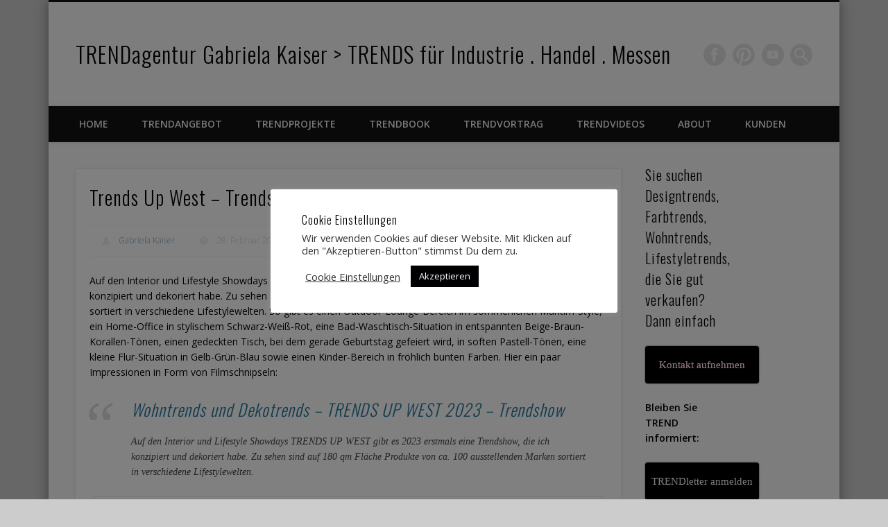

--- FILE ---
content_type: text/html; charset=UTF-8
request_url: https://trendagentur.de/trends-up-west-trendshow/
body_size: 58518
content:
<!DOCTYPE html>
<html lang="de">
<head>
<meta charset="UTF-8" />
<meta name="viewport" content="width=device-width, initial-scale=1.0" />
<link rel="profile" href="http://gmpg.org/xfn/11" />
<link rel="pingback" href="https://trendagentur.de/xmlrpc.php" />
<title>Trends Up West &#8211; Trendshow &#8211; TRENDagentur Gabriela Kaiser &gt; TRENDS für Industrie . Handel . Messen</title>
<meta name='robots' content='max-image-preview:large' />
<link rel="alternate" type="application/rss+xml" title="TRENDagentur Gabriela Kaiser &gt; TRENDS für Industrie . Handel . Messen &raquo; Feed" href="https://trendagentur.de/feed/" />
<link rel="alternate" type="application/rss+xml" title="TRENDagentur Gabriela Kaiser &gt; TRENDS für Industrie . Handel . Messen &raquo; Kommentar-Feed" href="https://trendagentur.de/comments/feed/" />
<link rel="alternate" type="application/rss+xml" title="TRENDagentur Gabriela Kaiser &gt; TRENDS für Industrie . Handel . Messen &raquo; Trends Up West &#8211; Trendshow-Kommentar-Feed" href="https://trendagentur.de/trends-up-west-trendshow/feed/" />
<script type="text/javascript">
window._wpemojiSettings = {"baseUrl":"https:\/\/s.w.org\/images\/core\/emoji\/14.0.0\/72x72\/","ext":".png","svgUrl":"https:\/\/s.w.org\/images\/core\/emoji\/14.0.0\/svg\/","svgExt":".svg","source":{"concatemoji":"https:\/\/trendagentur.de\/wp-includes\/js\/wp-emoji-release.min.js?ver=6.2.8"}};
/*! This file is auto-generated */
!function(e,a,t){var n,r,o,i=a.createElement("canvas"),p=i.getContext&&i.getContext("2d");function s(e,t){p.clearRect(0,0,i.width,i.height),p.fillText(e,0,0);e=i.toDataURL();return p.clearRect(0,0,i.width,i.height),p.fillText(t,0,0),e===i.toDataURL()}function c(e){var t=a.createElement("script");t.src=e,t.defer=t.type="text/javascript",a.getElementsByTagName("head")[0].appendChild(t)}for(o=Array("flag","emoji"),t.supports={everything:!0,everythingExceptFlag:!0},r=0;r<o.length;r++)t.supports[o[r]]=function(e){if(p&&p.fillText)switch(p.textBaseline="top",p.font="600 32px Arial",e){case"flag":return s("\ud83c\udff3\ufe0f\u200d\u26a7\ufe0f","\ud83c\udff3\ufe0f\u200b\u26a7\ufe0f")?!1:!s("\ud83c\uddfa\ud83c\uddf3","\ud83c\uddfa\u200b\ud83c\uddf3")&&!s("\ud83c\udff4\udb40\udc67\udb40\udc62\udb40\udc65\udb40\udc6e\udb40\udc67\udb40\udc7f","\ud83c\udff4\u200b\udb40\udc67\u200b\udb40\udc62\u200b\udb40\udc65\u200b\udb40\udc6e\u200b\udb40\udc67\u200b\udb40\udc7f");case"emoji":return!s("\ud83e\udef1\ud83c\udffb\u200d\ud83e\udef2\ud83c\udfff","\ud83e\udef1\ud83c\udffb\u200b\ud83e\udef2\ud83c\udfff")}return!1}(o[r]),t.supports.everything=t.supports.everything&&t.supports[o[r]],"flag"!==o[r]&&(t.supports.everythingExceptFlag=t.supports.everythingExceptFlag&&t.supports[o[r]]);t.supports.everythingExceptFlag=t.supports.everythingExceptFlag&&!t.supports.flag,t.DOMReady=!1,t.readyCallback=function(){t.DOMReady=!0},t.supports.everything||(n=function(){t.readyCallback()},a.addEventListener?(a.addEventListener("DOMContentLoaded",n,!1),e.addEventListener("load",n,!1)):(e.attachEvent("onload",n),a.attachEvent("onreadystatechange",function(){"complete"===a.readyState&&t.readyCallback()})),(e=t.source||{}).concatemoji?c(e.concatemoji):e.wpemoji&&e.twemoji&&(c(e.twemoji),c(e.wpemoji)))}(window,document,window._wpemojiSettings);
</script>
<style type="text/css">
img.wp-smiley,
img.emoji {
	display: inline !important;
	border: none !important;
	box-shadow: none !important;
	height: 1em !important;
	width: 1em !important;
	margin: 0 0.07em !important;
	vertical-align: -0.1em !important;
	background: none !important;
	padding: 0 !important;
}
</style>
	<link rel='stylesheet' id='sbi_styles-css' href='https://trendagentur.de/wp-content/plugins/instagram-feed/css/sbi-styles.min.css?ver=6.10.0' type='text/css' media='all' />
<link rel='stylesheet' id='wp-block-library-css' href='https://trendagentur.de/wp-includes/css/dist/block-library/style.min.css?ver=6.2.8' type='text/css' media='all' />
<link rel='stylesheet' id='classic-theme-styles-css' href='https://trendagentur.de/wp-includes/css/classic-themes.min.css?ver=6.2.8' type='text/css' media='all' />
<style id='global-styles-inline-css' type='text/css'>
body{--wp--preset--color--black: #000000;--wp--preset--color--cyan-bluish-gray: #abb8c3;--wp--preset--color--white: #ffffff;--wp--preset--color--pale-pink: #f78da7;--wp--preset--color--vivid-red: #cf2e2e;--wp--preset--color--luminous-vivid-orange: #ff6900;--wp--preset--color--luminous-vivid-amber: #fcb900;--wp--preset--color--light-green-cyan: #7bdcb5;--wp--preset--color--vivid-green-cyan: #00d084;--wp--preset--color--pale-cyan-blue: #8ed1fc;--wp--preset--color--vivid-cyan-blue: #0693e3;--wp--preset--color--vivid-purple: #9b51e0;--wp--preset--gradient--vivid-cyan-blue-to-vivid-purple: linear-gradient(135deg,rgba(6,147,227,1) 0%,rgb(155,81,224) 100%);--wp--preset--gradient--light-green-cyan-to-vivid-green-cyan: linear-gradient(135deg,rgb(122,220,180) 0%,rgb(0,208,130) 100%);--wp--preset--gradient--luminous-vivid-amber-to-luminous-vivid-orange: linear-gradient(135deg,rgba(252,185,0,1) 0%,rgba(255,105,0,1) 100%);--wp--preset--gradient--luminous-vivid-orange-to-vivid-red: linear-gradient(135deg,rgba(255,105,0,1) 0%,rgb(207,46,46) 100%);--wp--preset--gradient--very-light-gray-to-cyan-bluish-gray: linear-gradient(135deg,rgb(238,238,238) 0%,rgb(169,184,195) 100%);--wp--preset--gradient--cool-to-warm-spectrum: linear-gradient(135deg,rgb(74,234,220) 0%,rgb(151,120,209) 20%,rgb(207,42,186) 40%,rgb(238,44,130) 60%,rgb(251,105,98) 80%,rgb(254,248,76) 100%);--wp--preset--gradient--blush-light-purple: linear-gradient(135deg,rgb(255,206,236) 0%,rgb(152,150,240) 100%);--wp--preset--gradient--blush-bordeaux: linear-gradient(135deg,rgb(254,205,165) 0%,rgb(254,45,45) 50%,rgb(107,0,62) 100%);--wp--preset--gradient--luminous-dusk: linear-gradient(135deg,rgb(255,203,112) 0%,rgb(199,81,192) 50%,rgb(65,88,208) 100%);--wp--preset--gradient--pale-ocean: linear-gradient(135deg,rgb(255,245,203) 0%,rgb(182,227,212) 50%,rgb(51,167,181) 100%);--wp--preset--gradient--electric-grass: linear-gradient(135deg,rgb(202,248,128) 0%,rgb(113,206,126) 100%);--wp--preset--gradient--midnight: linear-gradient(135deg,rgb(2,3,129) 0%,rgb(40,116,252) 100%);--wp--preset--duotone--dark-grayscale: url('#wp-duotone-dark-grayscale');--wp--preset--duotone--grayscale: url('#wp-duotone-grayscale');--wp--preset--duotone--purple-yellow: url('#wp-duotone-purple-yellow');--wp--preset--duotone--blue-red: url('#wp-duotone-blue-red');--wp--preset--duotone--midnight: url('#wp-duotone-midnight');--wp--preset--duotone--magenta-yellow: url('#wp-duotone-magenta-yellow');--wp--preset--duotone--purple-green: url('#wp-duotone-purple-green');--wp--preset--duotone--blue-orange: url('#wp-duotone-blue-orange');--wp--preset--font-size--small: 13px;--wp--preset--font-size--medium: 20px;--wp--preset--font-size--large: 36px;--wp--preset--font-size--x-large: 42px;--wp--preset--spacing--20: 0.44rem;--wp--preset--spacing--30: 0.67rem;--wp--preset--spacing--40: 1rem;--wp--preset--spacing--50: 1.5rem;--wp--preset--spacing--60: 2.25rem;--wp--preset--spacing--70: 3.38rem;--wp--preset--spacing--80: 5.06rem;--wp--preset--shadow--natural: 6px 6px 9px rgba(0, 0, 0, 0.2);--wp--preset--shadow--deep: 12px 12px 50px rgba(0, 0, 0, 0.4);--wp--preset--shadow--sharp: 6px 6px 0px rgba(0, 0, 0, 0.2);--wp--preset--shadow--outlined: 6px 6px 0px -3px rgba(255, 255, 255, 1), 6px 6px rgba(0, 0, 0, 1);--wp--preset--shadow--crisp: 6px 6px 0px rgba(0, 0, 0, 1);}:where(.is-layout-flex){gap: 0.5em;}body .is-layout-flow > .alignleft{float: left;margin-inline-start: 0;margin-inline-end: 2em;}body .is-layout-flow > .alignright{float: right;margin-inline-start: 2em;margin-inline-end: 0;}body .is-layout-flow > .aligncenter{margin-left: auto !important;margin-right: auto !important;}body .is-layout-constrained > .alignleft{float: left;margin-inline-start: 0;margin-inline-end: 2em;}body .is-layout-constrained > .alignright{float: right;margin-inline-start: 2em;margin-inline-end: 0;}body .is-layout-constrained > .aligncenter{margin-left: auto !important;margin-right: auto !important;}body .is-layout-constrained > :where(:not(.alignleft):not(.alignright):not(.alignfull)){max-width: var(--wp--style--global--content-size);margin-left: auto !important;margin-right: auto !important;}body .is-layout-constrained > .alignwide{max-width: var(--wp--style--global--wide-size);}body .is-layout-flex{display: flex;}body .is-layout-flex{flex-wrap: wrap;align-items: center;}body .is-layout-flex > *{margin: 0;}:where(.wp-block-columns.is-layout-flex){gap: 2em;}.has-black-color{color: var(--wp--preset--color--black) !important;}.has-cyan-bluish-gray-color{color: var(--wp--preset--color--cyan-bluish-gray) !important;}.has-white-color{color: var(--wp--preset--color--white) !important;}.has-pale-pink-color{color: var(--wp--preset--color--pale-pink) !important;}.has-vivid-red-color{color: var(--wp--preset--color--vivid-red) !important;}.has-luminous-vivid-orange-color{color: var(--wp--preset--color--luminous-vivid-orange) !important;}.has-luminous-vivid-amber-color{color: var(--wp--preset--color--luminous-vivid-amber) !important;}.has-light-green-cyan-color{color: var(--wp--preset--color--light-green-cyan) !important;}.has-vivid-green-cyan-color{color: var(--wp--preset--color--vivid-green-cyan) !important;}.has-pale-cyan-blue-color{color: var(--wp--preset--color--pale-cyan-blue) !important;}.has-vivid-cyan-blue-color{color: var(--wp--preset--color--vivid-cyan-blue) !important;}.has-vivid-purple-color{color: var(--wp--preset--color--vivid-purple) !important;}.has-black-background-color{background-color: var(--wp--preset--color--black) !important;}.has-cyan-bluish-gray-background-color{background-color: var(--wp--preset--color--cyan-bluish-gray) !important;}.has-white-background-color{background-color: var(--wp--preset--color--white) !important;}.has-pale-pink-background-color{background-color: var(--wp--preset--color--pale-pink) !important;}.has-vivid-red-background-color{background-color: var(--wp--preset--color--vivid-red) !important;}.has-luminous-vivid-orange-background-color{background-color: var(--wp--preset--color--luminous-vivid-orange) !important;}.has-luminous-vivid-amber-background-color{background-color: var(--wp--preset--color--luminous-vivid-amber) !important;}.has-light-green-cyan-background-color{background-color: var(--wp--preset--color--light-green-cyan) !important;}.has-vivid-green-cyan-background-color{background-color: var(--wp--preset--color--vivid-green-cyan) !important;}.has-pale-cyan-blue-background-color{background-color: var(--wp--preset--color--pale-cyan-blue) !important;}.has-vivid-cyan-blue-background-color{background-color: var(--wp--preset--color--vivid-cyan-blue) !important;}.has-vivid-purple-background-color{background-color: var(--wp--preset--color--vivid-purple) !important;}.has-black-border-color{border-color: var(--wp--preset--color--black) !important;}.has-cyan-bluish-gray-border-color{border-color: var(--wp--preset--color--cyan-bluish-gray) !important;}.has-white-border-color{border-color: var(--wp--preset--color--white) !important;}.has-pale-pink-border-color{border-color: var(--wp--preset--color--pale-pink) !important;}.has-vivid-red-border-color{border-color: var(--wp--preset--color--vivid-red) !important;}.has-luminous-vivid-orange-border-color{border-color: var(--wp--preset--color--luminous-vivid-orange) !important;}.has-luminous-vivid-amber-border-color{border-color: var(--wp--preset--color--luminous-vivid-amber) !important;}.has-light-green-cyan-border-color{border-color: var(--wp--preset--color--light-green-cyan) !important;}.has-vivid-green-cyan-border-color{border-color: var(--wp--preset--color--vivid-green-cyan) !important;}.has-pale-cyan-blue-border-color{border-color: var(--wp--preset--color--pale-cyan-blue) !important;}.has-vivid-cyan-blue-border-color{border-color: var(--wp--preset--color--vivid-cyan-blue) !important;}.has-vivid-purple-border-color{border-color: var(--wp--preset--color--vivid-purple) !important;}.has-vivid-cyan-blue-to-vivid-purple-gradient-background{background: var(--wp--preset--gradient--vivid-cyan-blue-to-vivid-purple) !important;}.has-light-green-cyan-to-vivid-green-cyan-gradient-background{background: var(--wp--preset--gradient--light-green-cyan-to-vivid-green-cyan) !important;}.has-luminous-vivid-amber-to-luminous-vivid-orange-gradient-background{background: var(--wp--preset--gradient--luminous-vivid-amber-to-luminous-vivid-orange) !important;}.has-luminous-vivid-orange-to-vivid-red-gradient-background{background: var(--wp--preset--gradient--luminous-vivid-orange-to-vivid-red) !important;}.has-very-light-gray-to-cyan-bluish-gray-gradient-background{background: var(--wp--preset--gradient--very-light-gray-to-cyan-bluish-gray) !important;}.has-cool-to-warm-spectrum-gradient-background{background: var(--wp--preset--gradient--cool-to-warm-spectrum) !important;}.has-blush-light-purple-gradient-background{background: var(--wp--preset--gradient--blush-light-purple) !important;}.has-blush-bordeaux-gradient-background{background: var(--wp--preset--gradient--blush-bordeaux) !important;}.has-luminous-dusk-gradient-background{background: var(--wp--preset--gradient--luminous-dusk) !important;}.has-pale-ocean-gradient-background{background: var(--wp--preset--gradient--pale-ocean) !important;}.has-electric-grass-gradient-background{background: var(--wp--preset--gradient--electric-grass) !important;}.has-midnight-gradient-background{background: var(--wp--preset--gradient--midnight) !important;}.has-small-font-size{font-size: var(--wp--preset--font-size--small) !important;}.has-medium-font-size{font-size: var(--wp--preset--font-size--medium) !important;}.has-large-font-size{font-size: var(--wp--preset--font-size--large) !important;}.has-x-large-font-size{font-size: var(--wp--preset--font-size--x-large) !important;}
.wp-block-navigation a:where(:not(.wp-element-button)){color: inherit;}
:where(.wp-block-columns.is-layout-flex){gap: 2em;}
.wp-block-pullquote{font-size: 1.5em;line-height: 1.6;}
</style>
<link rel='stylesheet' id='cookie-law-info-css' href='https://trendagentur.de/wp-content/plugins/cookie-law-info/legacy/public/css/cookie-law-info-public.css?ver=3.3.9.1' type='text/css' media='all' />
<link rel='stylesheet' id='cookie-law-info-gdpr-css' href='https://trendagentur.de/wp-content/plugins/cookie-law-info/legacy/public/css/cookie-law-info-gdpr.css?ver=3.3.9.1' type='text/css' media='all' />
<link rel='stylesheet' id='pinboard-web-font-css' href='https://fonts.googleapis.com/css?family=Open+Sans:300,300italic,regular,italic,600,600italic|Oswald:300,300italic,regular,italic,600,600italic&#038;subset=latin' type='text/css' media='all' />
<link rel='stylesheet' id='pinboard-css' href='https://trendagentur.de/wp-content/themes/pinboard/style.css' type='text/css' media='all' />
	<!--[if lt IE 9]>
	<script src="https://trendagentur.de/wp-content/themes/pinboard/scripts/html5.js" type="text/javascript"></script>
	<![endif]-->
<script type='text/javascript' src='https://trendagentur.de/wp-includes/js/jquery/jquery.min.js?ver=3.6.4' id='jquery-core-js'></script>
<script type='text/javascript' src='https://trendagentur.de/wp-includes/js/jquery/jquery-migrate.min.js?ver=3.4.0' id='jquery-migrate-js'></script>
<script type='text/javascript' id='cookie-law-info-js-extra'>
/* <![CDATA[ */
var Cli_Data = {"nn_cookie_ids":[],"cookielist":[],"non_necessary_cookies":[],"ccpaEnabled":"","ccpaRegionBased":"","ccpaBarEnabled":"","strictlyEnabled":["necessary","obligatoire"],"ccpaType":"gdpr","js_blocking":"1","custom_integration":"","triggerDomRefresh":"","secure_cookies":""};
var cli_cookiebar_settings = {"animate_speed_hide":"500","animate_speed_show":"500","background":"#FFF","border":"#b1a6a6c2","border_on":"","button_1_button_colour":"#000002","button_1_button_hover":"#000002","button_1_link_colour":"#fff","button_1_as_button":"1","button_1_new_win":"","button_2_button_colour":"#333","button_2_button_hover":"#292929","button_2_link_colour":"#444","button_2_as_button":"","button_2_hidebar":"","button_3_button_colour":"#000000","button_3_button_hover":"#000000","button_3_link_colour":"#fff","button_3_as_button":"1","button_3_new_win":"","button_4_button_colour":"#000","button_4_button_hover":"#000000","button_4_link_colour":"#333333","button_4_as_button":"","button_7_button_colour":"#61a229","button_7_button_hover":"#4e8221","button_7_link_colour":"#fff","button_7_as_button":"1","button_7_new_win":"","font_family":"inherit","header_fix":"","notify_animate_hide":"1","notify_animate_show":"","notify_div_id":"#cookie-law-info-bar","notify_position_horizontal":"right","notify_position_vertical":"bottom","scroll_close":"","scroll_close_reload":"","accept_close_reload":"","reject_close_reload":"","showagain_tab":"","showagain_background":"#fff","showagain_border":"#000","showagain_div_id":"#cookie-law-info-again","showagain_x_position":"100px","text":"#333333","show_once_yn":"","show_once":"10000","logging_on":"","as_popup":"","popup_overlay":"1","bar_heading_text":"Cookie Einstellungen","cookie_bar_as":"popup","popup_showagain_position":"bottom-right","widget_position":"left"};
var log_object = {"ajax_url":"https:\/\/trendagentur.de\/wp-admin\/admin-ajax.php"};
/* ]]> */
</script>
<script type='text/javascript' src='https://trendagentur.de/wp-content/plugins/cookie-law-info/legacy/public/js/cookie-law-info-public.js?ver=3.3.9.1' id='cookie-law-info-js'></script>
<script type='text/javascript' src='https://trendagentur.de/wp-content/themes/pinboard/scripts/ios-orientationchange-fix.js' id='ios-orientationchange-fix-js'></script>
<script type='text/javascript' src='https://trendagentur.de/wp-content/themes/pinboard/scripts/jquery.flexslider-min.js' id='flexslider-js'></script>
<script type='text/javascript' src='https://trendagentur.de/wp-content/themes/pinboard/scripts/jquery.fitvids.js' id='fitvids-js'></script>
<link rel="https://api.w.org/" href="https://trendagentur.de/wp-json/" /><link rel="alternate" type="application/json" href="https://trendagentur.de/wp-json/wp/v2/posts/3529" /><link rel="EditURI" type="application/rsd+xml" title="RSD" href="https://trendagentur.de/xmlrpc.php?rsd" />
<link rel="wlwmanifest" type="application/wlwmanifest+xml" href="https://trendagentur.de/wp-includes/wlwmanifest.xml" />
<meta name="generator" content="WordPress 6.2.8" />
<link rel="canonical" href="https://trendagentur.de/trends-up-west-trendshow/" />
<link rel='shortlink' href='https://trendagentur.de/?p=3529' />
<link rel="alternate" type="application/json+oembed" href="https://trendagentur.de/wp-json/oembed/1.0/embed?url=https%3A%2F%2Ftrendagentur.de%2Ftrends-up-west-trendshow%2F" />
<link rel="alternate" type="text/xml+oembed" href="https://trendagentur.de/wp-json/oembed/1.0/embed?url=https%3A%2F%2Ftrendagentur.de%2Ftrends-up-west-trendshow%2F&#038;format=xml" />
<script>
/* <![CDATA[ */
	jQuery(window).load(function() {
			});
	jQuery(document).ready(function($) {
		$('#access .menu > li > a').each(function() {
			var title = $(this).attr('title');
			if(typeof title !== 'undefined' && title !== false) {
				$(this).append('<br /> <span>'+title+'</span>');
				$(this).removeAttr('title');
			}
		});
		function pinboard_move_elements(container) {
			if( container.hasClass('onecol') ) {
				var thumb = $('.entry-thumbnail', container);
				if('undefined' !== typeof thumb)
					$('.entry-container', container).before(thumb);
				var video = $('.entry-attachment', container);
				if('undefined' !== typeof video)
					$('.entry-container', container).before(video);
				var gallery = $('.post-gallery', container);
				if('undefined' !== typeof gallery)
					$('.entry-container', container).before(gallery);
				var meta = $('.entry-meta', container);
				if('undefined' !== typeof meta)
					$('.entry-container', container).after(meta);
			}
		}
		function pinboard_restore_elements(container) {
			if( container.hasClass('onecol') ) {
				var thumb = $('.entry-thumbnail', container);
				if('undefined' !== typeof thumb)
					$('.entry-header', container).after(thumb);
				var video = $('.entry-attachment', container);
				if('undefined' !== typeof video)
					$('.entry-header', container).after(video);
				var gallery = $('.post-gallery', container);
				if('undefined' !== typeof gallery)
					$('.entry-header', container).after(gallery);
				var meta = $('.entry-meta', container);
				if('undefined' !== typeof meta)
					$('.entry-header', container).append(meta);
				else
					$('.entry-header', container).html(meta.html());
			}
		}
		if( ($(window).width() > 960) || ($(document).width() > 960) ) {
			// Viewport is greater than tablet: portrait
		} else {
			$('#content .hentry').each(function() {
				pinboard_move_elements($(this));
			});
		}
		$(window).resize(function() {
			if( ($(window).width() > 960) || ($(document).width() > 960) ) {
									$('.page-template-template-full-width-php #content .hentry, .page-template-template-blog-full-width-php #content .hentry, .page-template-template-blog-four-col-php #content .hentry').each(function() {
						pinboard_restore_elements($(this));
					});
							} else {
				$('#content .hentry').each(function() {
					pinboard_move_elements($(this));
				});
			}
			if( ($(window).width() > 760) || ($(document).width() > 760) ) {
				var maxh = 0;
				$('#access .menu > li > a').each(function() {
					if(parseInt($(this).css('height'))>maxh) {
						maxh = parseInt($(this).css('height'));
					}
				});
				$('#access .menu > li > a').css('height', maxh);
			} else {
				$('#access .menu > li > a').css('height', 'auto');
			}
		});
		if( ($(window).width() > 760) || ($(document).width() > 760) ) {
			var maxh = 0;
			$('#access .menu > li > a').each(function() {
				var title = $(this).attr('title');
				if(typeof title !== 'undefined' && title !== false) {
					$(this).append('<br /> <span>'+title+'</span>');
					$(this).removeAttr('title');
				}
				if(parseInt($(this).css('height'))>maxh) {
					maxh = parseInt($(this).css('height'));
				}
			});
			$('#access .menu > li > a').css('height', maxh);
							$('#access li').mouseenter(function() {
					$(this).children('ul').css('display', 'none').stop(true, true).fadeIn(250).css('display', 'block').children('ul').css('display', 'none');
				});
				$('#access li').mouseleave(function() {
					$(this).children('ul').stop(true, true).fadeOut(250).css('display', 'block');
				});
					} else {
			$('#access li').each(function() {
				if($(this).children('ul').length)
					$(this).append('<span class="drop-down-toggle"><span class="drop-down-arrow"></span></span>');
			});
			$('.drop-down-toggle').click(function() {
				$(this).parent().children('ul').slideToggle(250);
			});
		}
				$('.entry-attachment audio, .entry-attachment video').mediaelementplayer({
			videoWidth: '100%',
			videoHeight: '100%',
			audioWidth: '100%',
			alwaysShowControls: true,
			features: ['playpause','progress','tracks','volume'],
			videoVolume: 'horizontal'
		});
		$(".entry-attachment, .entry-content").fitVids({ customSelector: "iframe[src*='wordpress.tv'], iframe[src*='www.dailymotion.com'], iframe[src*='blip.tv'], iframe[src*='www.viddler.com']"});
	});
	jQuery(window).load(function() {
			});
/* ]]> */
</script>
<style type="text/css">
													#footer-area {
			background: #dbdbdb;
		}
											body {
			font-size:14.00px;
			line-height:1.62em;
		}
				h1,
		.single .entry-title,
		.page .entry-title,
		.error404 .entry-title {
			font-size:28.00px;
			line-height:1.50em;
		}
				h2,
		.entry-title {
			font-size:28.00px;
			line-height:1.50em;
		}
					h4,
		.fourcol .entry-title {
			font-size:24.00px;
			line-height:1.50em;
		}
				h1, h2, h3, h4, h5, h6 {
			line-height:1.50em;
		}
				.entry-content {
			font-size:14.00px;
			line-height:1.62em;
		}
		@media screen and (max-width: 640px) {
			.entry-content {
				font-size:15.00px;
				line-height:1.62em;
			}
		}
				body {
			color:#020202;
		}
		h1, h2, h3, h4, h5, h6,
		.entry-title,
		.entry-title a {
			color:#020202;
		}
		.entry-content {
			color:#020202;
		}
								#sidebar,
		#sidebar-left,
		#sidebar-right {
			color:#020202;
		}
				.widget-title {
			color:#000000;
		}
				.widget-area a {
			color:#020202;
		}
						#copyright {
			color:#e0e0e0;
		}
				#copyright a {
			color:#d8d8d8;
		}
		</style>
<style type="text/css">
	#site-title a,
	#site-description {
		color:#020202;
	}
</style>
</head>

<body class="post-template-default single single-post postid-3529 single-format-standard">
	<div id="wrapper">
		<header id="header">
			<div id="site-title">
								<a class="home" href="https://trendagentur.de/" rel="home">TRENDagentur Gabriela Kaiser &gt; TRENDS für Industrie . Handel . Messen</a>
			</div>
							<div id="site-description"></div>
							<form role="search" method="get" id="searchform" action="https://trendagentur.de/" >
	<input type="text" value="" placeholder="Search this website&#8230;" name="s" id="s" />
	<input type="submit" id="searchsubmit" value="Search" />
</form>			<div id="social-media-icons">
							<a class="social-media-icon facebook" href="https://www.facebook.com/TRENDagentur-Gabriela-Kaiser-1817337031900731/?ref=aymt_homepage_panel&#038;eid=ARCc3l1YSg9UNIZaBO___xhBj0HrqLsKVpYpN4iSUvGK4EskA__Y8g9xESUYOMXB3H7ACtBLTR9P04Rl">Facebook</a>
												<a class="social-media-icon pinterest" href="http://pinterest.com/trendagentur/">Pinterest</a>
															<a class="social-media-icon youtube" href="http://www.youtube.com/trendagentur">Vimeo</a>
														</div>
				<div class="clear"></div>
			<nav id="access">
				<a class="nav-show" href="#access">Show Navigation</a>
				<a class="nav-hide" href="#nogo">Hide Navigation</a>
				<div class="menu-trendagentur-menu-container"><ul id="menu-trendagentur-menu" class="menu"><li id="menu-item-540" class="menu-item menu-item-type-custom menu-item-object-custom menu-item-home menu-item-540"><a href="https://trendagentur.de/">Home</a></li>
<li id="menu-item-18" class="menu-item menu-item-type-post_type menu-item-object-page menu-item-18"><a href="https://trendagentur.de/trendangebot/">Trendangebot</a></li>
<li id="menu-item-29" class="menu-item menu-item-type-taxonomy menu-item-object-category menu-item-29"><a href="https://trendagentur.de/category/trendprojekte/">Trendprojekte</a></li>
<li id="menu-item-2333" class="menu-item menu-item-type-taxonomy menu-item-object-category menu-item-2333"><a href="https://trendagentur.de/category/trendbook/">Trendbook</a></li>
<li id="menu-item-23" class="menu-item menu-item-type-taxonomy menu-item-object-category menu-item-23"><a href="https://trendagentur.de/category/vortrage/">Trendvortrag</a></li>
<li id="menu-item-2540" class="menu-item menu-item-type-taxonomy menu-item-object-category current-post-ancestor current-menu-parent current-post-parent menu-item-2540"><a href="https://trendagentur.de/category/trendvideos/">Trendvideos</a></li>
<li id="menu-item-20" class="menu-item menu-item-type-post_type menu-item-object-page menu-item-20"><a href="https://trendagentur.de/about/">About</a></li>
<li id="menu-item-19" class="menu-item menu-item-type-post_type menu-item-object-page menu-item-19"><a href="https://trendagentur.de/referenzen/">Kunden</a></li>
</ul></div>				<div class="clear"></div>
			</nav><!-- #access -->
		</header><!-- #header -->	<div id="container">
		<section id="content" class="column threefourthcol">
							<article class="post-3529 post type-post status-publish format-standard has-post-thumbnail hentry category-trendvideos tag-design-trends tag-farbtrends tag-messe tag-trendshow tag-wohntrends column onecol" id="post-3529">
					<div class="entry">
						<header class="entry-header">
							<h1 class="entry-title">Trends Up West &#8211; Trendshow</h1>
									<aside class="entry-meta">
							<span class="entry-author-link"><a href="https://trendagentur.de/author/gabriela-kaiser/" title="Beiträge von Gabriela Kaiser" rel="author">Gabriela Kaiser</a></span>
									<span class="entry-date">28. Februar 2023</span>
												<span class="entry-category"><a href="https://trendagentur.de/category/trendvideos/" rel="category tag">Wie wäre es mit Filme über Trends und Design?</a></span>
																		<div class="clear"></div>
		</aside><!-- .entry-meta -->
							</header><!-- .entry-header -->
						<div class="entry-content">
														
<p>Auf den Interior und Lifestyle Showdays TRENDS UP WEST gab es 2023 erstmals eine Trendshow, die ich konzipiert und dekoriert habe. Zu sehen sind auf 180 qm Fläche Produkte von ca. 100 ausstellenden Marken sortiert in verschiedene Lifestylewelten. So gibt es einen Outdoor-Lounge-Bereich im sommerlichen Maritim-Style, ein Home-Office in stylischem Schwarz-Weiß-Rot, eine Bad-Waschtisch-Situation in entspannten Beige-Braun-Korallen-Tönen, einen gedeckten Tisch, bei dem gerade Geburtstag gefeiert wird, in soften Pastell-Tönen, eine kleine Flur-Situation in Gelb-Grün-Blau sowie einen Kinder-Bereich in fröhlich bunten Farben. Hier ein paar Impressionen in Form von Filmschnipseln:</p>



<figure class="wp-block-embed is-type-rich is-provider-youtube wp-block-embed-youtube"><div class="wp-block-embed__wrapper">
<blockquote class="embedly-card" data-card-controls="1" data-card-align="center" data-card-theme="light" data-card-key="b69c7fd0506b43dd9baccb6fdcb06d7e"><h4><a href="https://youtu.be/X6fUbYkUD8c">Wohntrends und Dekotrends &#8211; TRENDS UP WEST 2023 &#8211; Trendshow</a></h4><p>Auf den Interior und Lifestyle Showdays TRENDS UP WEST gibt es 2023 erstmals eine Trendshow, die ich konzipiert und dekoriert habe. Zu sehen sind auf 180 qm Fläche Produkte von ca. 100 ausstellenden Marken sortiert in verschiedene Lifestylewelten.</p></blockquote><script async src="//cdn.embedly.com/widgets/platform.js" charset="UTF-8"></script>
</div></figure>



<figure class="wp-block-image size-full"><a href="https://youtu.be/X6fUbYkUD8c" target="_blank" rel="noreferrer noopener"><img decoding="async" width="738" height="452" src="https://trendagentur.de/wp-content/uploads/2023/03/TRENDS_UP_WEST_Trendshow.jpg" alt="" class="wp-image-3530" srcset="https://trendagentur.de/wp-content/uploads/2023/03/TRENDS_UP_WEST_Trendshow.jpg 738w, https://trendagentur.de/wp-content/uploads/2023/03/TRENDS_UP_WEST_Trendshow-300x184.jpg 300w, https://trendagentur.de/wp-content/uploads/2023/03/TRENDS_UP_WEST_Trendshow-700x429.jpg 700w, https://trendagentur.de/wp-content/uploads/2023/03/TRENDS_UP_WEST_Trendshow-332x203.jpg 332w, https://trendagentur.de/wp-content/uploads/2023/03/TRENDS_UP_WEST_Trendshow-268x164.jpg 268w" sizes="(max-width: 738px) 100vw, 738px" /></a></figure>
							<div class="clear"></div>
						</div><!-- .entry-content -->
						<footer class="entry-utility">
														<div class="entry-tags"><a href="https://trendagentur.de/tag/design-trends/" rel="tag">Design-Trends</a> <a href="https://trendagentur.de/tag/farbtrends/" rel="tag">Farbtrends</a> <a href="https://trendagentur.de/tag/messe/" rel="tag">Messe</a> <a href="https://trendagentur.de/tag/trendshow/" rel="tag">Trendshow</a> <a href="https://trendagentur.de/tag/wohntrends/" rel="tag">Wohntrends</a></div>									<div class="social-bookmarks">
			<p>Did you like this article? Share it with your friends!</p>
							<div class="facebook-like">
					<div id="fb-root"></div>
					<script>
						(function(d, s, id) {
							var js, fjs = d.getElementsByTagName(s)[0];
							if (d.getElementById(id)) return;
							js = d.createElement(s); js.id = id;
							js.src = "//connect.facebook.net/en_US/all.js#xfbml=1";
							fjs.parentNode.insertBefore(js, fjs);
						}(document, 'script', 'facebook-jssdk'));
					</script>
					<div class="fb-like" data-href="https://trendagentur.de/trends-up-west-trendshow/" data-send="false" data-layout="button_count" data-width="110" data-show-faces="false" data-font="arial"></div>
				</div><!-- .facebook-like -->
																<div class="pinterest-button">
					<a href="http://pinterest.com/pin/create/button/?url=https%3A%2F%2Ftrendagentur.de%2Ftrends-up-west-trendshow%2F&#038;media=https%3A%2F%2Ftrendagentur.de%2Fwp-content%2Fuploads%2F2023%2F03%2FTRENDS_UP_WEST_Trendshow.jpg&#038;description=%3Cp%3EAuf+den+Interior+und+Lifestyle+Showdays+TRENDS+UP+WEST+gab+es+2023+erstmals+eine+Trendshow%2C+die+ich+konzipiert+und+dekoriert+habe.+Zu+sehen+sind+auf+180+qm+Fl%C3%A4che+Produkte+von+ca.+100+ausstellenden+Marken+sortiert+in+verschiedene+Lifestylewelten.+So+gibt+es+einen+Outdoor-Lounge-Bereich+im+sommerlichen+Maritim-Style%2C+ein+Home-Office+in+stylischem+%26%238230%3B%3C%2Fp%3E" class="pin-it-button" count-layout="horizontal"><img border="0" src="//assets.pinterest.com/images/PinExt.png" title="Pin It" /></a>
					<script>
						(function(d, s, id) {
							var js, pjs = d.getElementsByTagName(s)[0];
							if (d.getElementById(id)) return;
							js = d.createElement(s); js.id = id;
							js.src = "//assets.pinterest.com/js/pinit.js";
							pjs.parentNode.insertBefore(js, pjs);
						}(document, 'script', 'pinterest-js'));
					</script>
				</div>
						<div class="clear"></div>
		</div><!-- .social-bookmarks -->
														</footer><!-- .entry-utility -->
					</div><!-- .entry -->
					

	<div id="respond" class="comment-respond">
		<h3 id="reply-title" class="comment-reply-title">Schreibe einen Kommentar <small><a rel="nofollow" id="cancel-comment-reply-link" href="/trends-up-west-trendshow/#respond" style="display:none;">Antwort abbrechen</a></small></h3><form action="https://trendagentur.de/wp-comments-post.php" method="post" id="commentform" class="comment-form"><p class="comment-notes"><span id="email-notes">Deine E-Mail-Adresse wird nicht veröffentlicht.</span> <span class="required-field-message">Erforderliche Felder sind mit <span class="required">*</span> markiert</span></p><p class="comment-form-comment"><label for="comment">Kommentar <span class="required">*</span></label> <textarea id="comment" name="comment" cols="45" rows="8" maxlength="65525" required="required"></textarea></p><p class="comment-form-author"><label for="author">Name <span class="required">*</span></label> <input id="author" name="author" type="text" value="" size="30" maxlength="245" autocomplete="name" required="required" /></p>
<p class="comment-form-email"><label for="email">E-Mail-Adresse <span class="required">*</span></label> <input id="email" name="email" type="text" value="" size="30" maxlength="100" aria-describedby="email-notes" autocomplete="email" required="required" /></p>
<p class="comment-form-url"><label for="url">Website</label> <input id="url" name="url" type="text" value="" size="30" maxlength="200" autocomplete="url" /></p>
<p class="comment-form-cookies-consent"><input id="wp-comment-cookies-consent" name="wp-comment-cookies-consent" type="checkbox" value="yes" /> <label for="wp-comment-cookies-consent">Meinen Namen, meine E-Mail-Adresse und meine Website in diesem Browser für die nächste Kommentierung speichern.</label></p>
<p class="form-submit"><input name="submit" type="submit" id="submit" class="submit" value="Kommentar abschicken" /> <input type='hidden' name='comment_post_ID' value='3529' id='comment_post_ID' />
<input type='hidden' name='comment_parent' id='comment_parent' value='0' />
</p><p style="display: none;"><input type="hidden" id="akismet_comment_nonce" name="akismet_comment_nonce" value="a0fecaf08c" /></p><p style="display: none !important;" class="akismet-fields-container" data-prefix="ak_"><label>&#916;<textarea name="ak_hp_textarea" cols="45" rows="8" maxlength="100"></textarea></label><input type="hidden" id="ak_js_1" name="ak_js" value="50"/><script>document.getElementById( "ak_js_1" ).setAttribute( "value", ( new Date() ).getTime() );</script></p></form>	</div><!-- #respond -->
	<p class="akismet_comment_form_privacy_notice">Diese Website verwendet Akismet, um Spam zu reduzieren. <a href="https://akismet.com/privacy/" target="_blank" rel="nofollow noopener">Erfahre, wie deine Kommentardaten verarbeitet werden.</a></p>				</article><!-- .post -->
					</section><!-- #content -->
					<div id="sidebar" class="column fourcol">
				<div class="column twocol">
		<div id="sidebar-right" class="widget-area" role="complementary">
			<div class="column onecol"><aside id="text-2" class="widget widget_text"><h3 class="widget-title">Sie suchen Designtrends, Farbtrends, Wohntrends, Lifestyletrends, die Sie gut verkaufen? Dann einfach</h3>			<div class="textwidget"><p><strong><span class="col col_shortcode"> </span></strong><a class="maxbutton-1 maxbutton maxbutton-email" href="https://trendagentur.de/impressum/"><span class='mb-text'>Kontakt aufnehmen</span></a></p>
<p><strong><span class="col col_shortcode">Bleiben Sie TREND informiert:</span></strong></p>
<a class="maxbutton-2 maxbutton maxbutton-trendletter" href="https://trendagentur.de/trendletter-anmelden/"><span class='mb-text'>TRENDletter anmelden</span></a>
<p>&nbsp;</p>
</div>
		</aside><!-- .widget --></div><div class="column onecol"><aside id="tag_cloud-2" class="widget widget_tag_cloud"><h3 class="widget-title">Schlagwörter</h3><div class="tagcloud"><a href="https://trendagentur.de/tag/arbeitswelten/" class="tag-cloud-link tag-link-77 tag-link-position-1" style="font-size: 9.3548387096774pt;" aria-label="Arbeitswelten (2 Einträge)">Arbeitswelten</a>
<a href="https://trendagentur.de/tag/bodentrends/" class="tag-cloud-link tag-link-25 tag-link-position-2" style="font-size: 10.258064516129pt;" aria-label="Boden-Trends (3 Einträge)">Boden-Trends</a>
<a href="https://trendagentur.de/tag/bodentrends-2/" class="tag-cloud-link tag-link-122 tag-link-position-3" style="font-size: 8pt;" aria-label="Bodentrends (1 Eintrag)">Bodentrends</a>
<a href="https://trendagentur.de/tag/color-of-the-year/" class="tag-cloud-link tag-link-121 tag-link-position-4" style="font-size: 8pt;" aria-label="Color of the year (1 Eintrag)">Color of the year</a>
<a href="https://trendagentur.de/tag/design-trends/" class="tag-cloud-link tag-link-61 tag-link-position-5" style="font-size: 22pt;" aria-label="Design-Trends (143 Einträge)">Design-Trends</a>
<a href="https://trendagentur.de/tag/farbtrends/" class="tag-cloud-link tag-link-69 tag-link-position-6" style="font-size: 19.215053763441pt;" aria-label="Farbtrends (60 Einträge)">Farbtrends</a>
<a href="https://trendagentur.de/tag/fashion/" class="tag-cloud-link tag-link-48 tag-link-position-7" style="font-size: 12.516129032258pt;" aria-label="Fashion-Trends (7 Einträge)">Fashion-Trends</a>
<a href="https://trendagentur.de/tag/foodtrend/" class="tag-cloud-link tag-link-59 tag-link-position-8" style="font-size: 11.010752688172pt;" aria-label="Food-Trends (4 Einträge)">Food-Trends</a>
<a href="https://trendagentur.de/tag/handarbeit-trend/" class="tag-cloud-link tag-link-65 tag-link-position-9" style="font-size: 13.870967741935pt;" aria-label="Handarbeit-Trends (11 Einträge)">Handarbeit-Trends</a>
<a href="https://trendagentur.de/tag/heimtextil/" class="tag-cloud-link tag-link-23 tag-link-position-10" style="font-size: 8pt;" aria-label="Heimtextil (1 Eintrag)">Heimtextil</a>
<a href="https://trendagentur.de/tag/kitchen-trend/" class="tag-cloud-link tag-link-22 tag-link-position-11" style="font-size: 15.827956989247pt;" aria-label="Kitchen Trend (21 Einträge)">Kitchen Trend</a>
<a href="https://trendagentur.de/tag/kreativ-trends/" class="tag-cloud-link tag-link-102 tag-link-position-12" style="font-size: 14.397849462366pt;" aria-label="Kreativ-Trends (13 Einträge)">Kreativ-Trends</a>
<a href="https://trendagentur.de/tag/material-trends/" class="tag-cloud-link tag-link-104 tag-link-position-13" style="font-size: 15.52688172043pt;" aria-label="Material-Trends (19 Einträge)">Material-Trends</a>
<a href="https://trendagentur.de/tag/megatrends/" class="tag-cloud-link tag-link-84 tag-link-position-14" style="font-size: 12.516129032258pt;" aria-label="Megatrends (7 Einträge)">Megatrends</a>
<a href="https://trendagentur.de/tag/messe/" class="tag-cloud-link tag-link-18 tag-link-position-15" style="font-size: 19.591397849462pt;" aria-label="Messe (68 Einträge)">Messe</a>
<a href="https://trendagentur.de/tag/messereport/" class="tag-cloud-link tag-link-79 tag-link-position-16" style="font-size: 17.182795698925pt;" aria-label="Messereport (32 Einträge)">Messereport</a>
<a href="https://trendagentur.de/tag/moodboard/" class="tag-cloud-link tag-link-87 tag-link-position-17" style="font-size: 11.612903225806pt;" aria-label="Moodboard (5 Einträge)">Moodboard</a>
<a href="https://trendagentur.de/tag/moebeltrends/" class="tag-cloud-link tag-link-105 tag-link-position-18" style="font-size: 14.397849462366pt;" aria-label="Möbeltrends (13 Einträge)">Möbeltrends</a>
<a href="https://trendagentur.de/tag/nachhaltigkeit/" class="tag-cloud-link tag-link-111 tag-link-position-19" style="font-size: 11.612903225806pt;" aria-label="Nachhaltigkeit (5 Einträge)">Nachhaltigkeit</a>
<a href="https://trendagentur.de/tag/outdoor/" class="tag-cloud-link tag-link-54 tag-link-position-20" style="font-size: 9.3548387096774pt;" aria-label="Outdoor-Trends (2 Einträge)">Outdoor-Trends</a>
<a href="https://trendagentur.de/tag/pbs/" class="tag-cloud-link tag-link-89 tag-link-position-21" style="font-size: 16.279569892473pt;" aria-label="PBS (24 Einträge)">PBS</a>
<a href="https://trendagentur.de/tag/pos-gestaltung/" class="tag-cloud-link tag-link-14 tag-link-position-22" style="font-size: 12.89247311828pt;" aria-label="POS-Gestaltung (8 Einträge)">POS-Gestaltung</a>
<a href="https://trendagentur.de/tag/spielwaren-trends/" class="tag-cloud-link tag-link-39 tag-link-position-23" style="font-size: 12.516129032258pt;" aria-label="Spielwaren-Trends (7 Einträge)">Spielwaren-Trends</a>
<a href="https://trendagentur.de/tag/stoff-trends/" class="tag-cloud-link tag-link-103 tag-link-position-24" style="font-size: 11.010752688172pt;" aria-label="Stoff-Trends (4 Einträge)">Stoff-Trends</a>
<a href="https://trendagentur.de/tag/tapetentrends/" class="tag-cloud-link tag-link-66 tag-link-position-25" style="font-size: 8pt;" aria-label="Tapeten-Trends (1 Eintrag)">Tapeten-Trends</a>
<a href="https://trendagentur.de/tag/trend-and-style/" class="tag-cloud-link tag-link-19 tag-link-position-26" style="font-size: 18.537634408602pt;" aria-label="Trend and Style (49 Einträge)">Trend and Style</a>
<a href="https://trendagentur.de/tag/trendartikel/" class="tag-cloud-link tag-link-99 tag-link-position-27" style="font-size: 19.89247311828pt;" aria-label="Trendartikel (75 Einträge)">Trendartikel</a>
<a href="https://trendagentur.de/tag/trendbook/" class="tag-cloud-link tag-link-78 tag-link-position-28" style="font-size: 12.139784946237pt;" aria-label="Trendbook (6 Einträge)">Trendbook</a>
<a href="https://trendagentur.de/tag/trendcollage/" class="tag-cloud-link tag-link-106 tag-link-position-29" style="font-size: 8pt;" aria-label="Trendcollage (1 Eintrag)">Trendcollage</a>
<a href="https://trendagentur.de/tag/trends-2024/" class="tag-cloud-link tag-link-112 tag-link-position-30" style="font-size: 13.268817204301pt;" aria-label="Trends 2024 (9 Einträge)">Trends 2024</a>
<a href="https://trendagentur.de/tag/trends-2024-25/" class="tag-cloud-link tag-link-116 tag-link-position-31" style="font-size: 11.010752688172pt;" aria-label="Trends 2024/25 (4 Einträge)">Trends 2024/25</a>
<a href="https://trendagentur.de/tag/trends-2025/" class="tag-cloud-link tag-link-117 tag-link-position-32" style="font-size: 9.3548387096774pt;" aria-label="Trends 2025 (2 Einträge)">Trends 2025</a>
<a href="https://trendagentur.de/tag/trends-2025-26/" class="tag-cloud-link tag-link-118 tag-link-position-33" style="font-size: 10.258064516129pt;" aria-label="Trends 2025/26 (3 Einträge)">Trends 2025/26</a>
<a href="https://trendagentur.de/tag/trends-2026/" class="tag-cloud-link tag-link-119 tag-link-position-34" style="font-size: 10.258064516129pt;" aria-label="Trends 2026 (3 Einträge)">Trends 2026</a>
<a href="https://trendagentur.de/tag/trends-2026-27/" class="tag-cloud-link tag-link-120 tag-link-position-35" style="font-size: 8pt;" aria-label="Trends 2026/27 (1 Eintrag)">Trends 2026/27</a>
<a href="https://trendagentur.de/tag/trendshow/" class="tag-cloud-link tag-link-115 tag-link-position-36" style="font-size: 11.010752688172pt;" aria-label="Trendshow (4 Einträge)">Trendshow</a>
<a href="https://trendagentur.de/tag/trendvortrag/" class="tag-cloud-link tag-link-101 tag-link-position-37" style="font-size: 12.139784946237pt;" aria-label="Trendvortrag (6 Einträge)">Trendvortrag</a>
<a href="https://trendagentur.de/tag/weihnachtstrends/" class="tag-cloud-link tag-link-29 tag-link-position-38" style="font-size: 17.333333333333pt;" aria-label="Weihnachtstrends (34 Einträge)">Weihnachtstrends</a>
<a href="https://trendagentur.de/tag/wohntrends/" class="tag-cloud-link tag-link-20 tag-link-position-39" style="font-size: 20.569892473118pt;" aria-label="Wohntrends (92 Einträge)">Wohntrends</a>
<a href="https://trendagentur.de/tag/wohnwelten/" class="tag-cloud-link tag-link-33 tag-link-position-40" style="font-size: 10.258064516129pt;" aria-label="Wohnwelten (3 Einträge)">Wohnwelten</a>
<a href="https://trendagentur.de/tag/workshop/" class="tag-cloud-link tag-link-35 tag-link-position-41" style="font-size: 12.139784946237pt;" aria-label="Workshops (6 Einträge)">Workshops</a></div>
</aside><!-- .widget --></div>		</div><!-- #sidebar-right -->
	</div><!-- .twocol -->
	</div><!-- #sidebar -->			</div><!-- #container -->
				<div id="footer">
				<div id="footer-area" class="widget-area" role="complementary">
		<div class="column fourcol"><aside id="nav_menu-4" class="widget widget_nav_menu"><div class="menu-menu-footer-container"><ul id="menu-menu-footer" class="menu"><li id="menu-item-1693" class="menu-item menu-item-type-post_type menu-item-object-page menu-item-1693"><a href="https://trendagentur.de/impressum/">Impressum</a></li>
<li id="menu-item-1697" class="menu-item menu-item-type-post_type menu-item-object-page menu-item-1697"><a href="https://trendagentur.de/datenschutzerklaerung/">Datenschutzerklärung</a></li>
</ul></div></aside><!-- .widget --></div>		<div class="clear"></div>
	</div><!-- #footer-area -->
			<div id="copyright">
				<p class="copyright twocol">© 2026 TRENDagentur Gabriela Kaiser &gt; TRENDS für Industrie . Handel . Messen</p>
									<p class="credits twocol">
																															Powered by <a href="https://www.onedesigns.com/themes/pinboard" title="Pinboard Theme">Pinboard Theme</a> by <a href="https://www.onedesigns.com/" title="One Designs">One Designs</a> and <a href="https://wordpress.org/" title="WordPress">WordPress</a>											</p>
								<div class="clear"></div>
			</div><!-- #copyright -->
		</div><!-- #footer -->
	</div><!-- #wrapper -->
<!--googleoff: all--><div id="cookie-law-info-bar" data-nosnippet="true"><h5 class="cli_messagebar_head">Cookie Einstellungen</h5><span><div class="cli-bar-container cli-style-v2"><div class="cli-bar-message">Wir verwenden Cookies auf dieser Website. Mit Klicken auf den "Akzeptieren-Button" stimmst Du dem zu. </div><div class="cli-bar-btn_container"><a role='button' class="cli_settings_button" style="margin:0px 10px 0px 5px">Cookie Einstellungen</a><a role='button' data-cli_action="accept" id="cookie_action_close_header" class="medium cli-plugin-button cli-plugin-main-button cookie_action_close_header cli_action_button wt-cli-accept-btn" style="display:inline-block">Akzeptieren</a></div></div></span></div><div id="cookie-law-info-again" style="display:none" data-nosnippet="true"><span id="cookie_hdr_showagain">Manage consent</span></div><div class="cli-modal" data-nosnippet="true" id="cliSettingsPopup" tabindex="-1" role="dialog" aria-labelledby="cliSettingsPopup" aria-hidden="true">
  <div class="cli-modal-dialog" role="document">
	<div class="cli-modal-content cli-bar-popup">
		  <button type="button" class="cli-modal-close" id="cliModalClose">
			<svg class="" viewBox="0 0 24 24"><path d="M19 6.41l-1.41-1.41-5.59 5.59-5.59-5.59-1.41 1.41 5.59 5.59-5.59 5.59 1.41 1.41 5.59-5.59 5.59 5.59 1.41-1.41-5.59-5.59z"></path><path d="M0 0h24v24h-24z" fill="none"></path></svg>
			<span class="wt-cli-sr-only">Schließen</span>
		  </button>
		  <div class="cli-modal-body">
			<div class="cli-container-fluid cli-tab-container">
	<div class="cli-row">
		<div class="cli-col-12 cli-align-items-stretch cli-px-0">
			<div class="cli-privacy-overview">
				<h4>Privatsphäre</h4>				<div class="cli-privacy-content">
					<div class="cli-privacy-content-text">Diese Website verwendet Cookies, um Ihr "User-Experience" zu verbessern, während Sie durch die Website navigieren. Von diesen werden die als notwendig eingestuften Cookies auf Ihrem Browser gespeichert, da sie für das Funktionieren der grundlegenden Funktionen der Website unerlässlich sind.<br />
<br />
Sie haben auch die Möglichkeit, diese Cookies abzulehnen. Das Ablehnen einiger dieser Cookies kann jedoch Ihr Surferlebnis beeinträchtigen.</div>
				</div>
				<a class="cli-privacy-readmore" aria-label="Mehr anzeigen" role="button" data-readmore-text="Mehr anzeigen" data-readless-text="Weniger anzeigen"></a>			</div>
		</div>
		<div class="cli-col-12 cli-align-items-stretch cli-px-0 cli-tab-section-container">
												<div class="cli-tab-section">
						<div class="cli-tab-header">
							<a role="button" tabindex="0" class="cli-nav-link cli-settings-mobile" data-target="necessary" data-toggle="cli-toggle-tab">
								Erforderliche Cookies							</a>
															<div class="wt-cli-necessary-checkbox">
									<input type="checkbox" class="cli-user-preference-checkbox"  id="wt-cli-checkbox-necessary" data-id="checkbox-necessary" checked="checked"  />
									<label class="form-check-label" for="wt-cli-checkbox-necessary">Erforderliche Cookies</label>
								</div>
								<span class="cli-necessary-caption">immer aktiv</span>
													</div>
						<div class="cli-tab-content">
							<div class="cli-tab-pane cli-fade" data-id="necessary">
								<div class="wt-cli-cookie-description">
									Notwendige Cookies sind für das ordnungsgemäße Funktionieren der Website unbedingt erforderlich. Diese Kategorie umfasst nur Cookies, die grundlegende Funktionalitäten und Sicherheitsmerkmale der Website gewährleisten. Diese Cookies speichern keine persönlichen Informationen.								</div>
							</div>
						</div>
					</div>
																	<div class="cli-tab-section">
						<div class="cli-tab-header">
							<a role="button" tabindex="0" class="cli-nav-link cli-settings-mobile" data-target="non-necessary" data-toggle="cli-toggle-tab">
								Nicht erforderliche Cookies							</a>
															<div class="cli-switch">
									<input type="checkbox" id="wt-cli-checkbox-non-necessary" class="cli-user-preference-checkbox"  data-id="checkbox-non-necessary" checked='checked' />
									<label for="wt-cli-checkbox-non-necessary" class="cli-slider" data-cli-enable="Aktiviert" data-cli-disable="Deaktiviert"><span class="wt-cli-sr-only">Nicht erforderliche Cookies</span></label>
								</div>
													</div>
						<div class="cli-tab-content">
							<div class="cli-tab-pane cli-fade" data-id="non-necessary">
								<div class="wt-cli-cookie-description">
									Als nicht notwendige Cookies werden alle Cookies bezeichnet, die für das Funktionieren der Website nicht unbedingt notwendig sind und speziell zur Sammlung von personenbezogenen Daten der Nutzer über Analysen, Anzeigen oder andere eingebettete Inhalte verwendet werden. 								</div>
							</div>
						</div>
					</div>
										</div>
	</div>
</div>
		  </div>
		  <div class="cli-modal-footer">
			<div class="wt-cli-element cli-container-fluid cli-tab-container">
				<div class="cli-row">
					<div class="cli-col-12 cli-align-items-stretch cli-px-0">
						<div class="cli-tab-footer wt-cli-privacy-overview-actions">
						
															<a id="wt-cli-privacy-save-btn" role="button" tabindex="0" data-cli-action="accept" class="wt-cli-privacy-btn cli_setting_save_button wt-cli-privacy-accept-btn cli-btn">SPEICHERN &amp; AKZEPTIEREN</a>
													</div>
						
					</div>
				</div>
			</div>
		</div>
	</div>
  </div>
</div>
<div class="cli-modal-backdrop cli-fade cli-settings-overlay"></div>
<div class="cli-modal-backdrop cli-fade cli-popupbar-overlay"></div>
<!--googleon: all--><!--noptimize--><!--email_off--><style type='text/css'>.maxbutton-1.maxbutton.maxbutton-email{position:relative;text-decoration:none;display:inline-block;vertical-align:middle;width:160px;height:50px;border:2px solid #000000;border-radius:4px 4px 4px 4px;background-color:black;box-shadow:0px 0px 2px 0px #333333}.maxbutton-1.maxbutton.maxbutton-email:hover{border-color:#dd3333;background-color:white;box-shadow:0px 0px 2px 0px #333333}.maxbutton-1.maxbutton.maxbutton-email .mb-text{color:#ffffff;font-family:Tahoma;font-size:15px;text-align:center;font-style:normal;font-weight:normal;line-height:1em;box-sizing:border-box;display:block;background-color:unset;padding:18px 0px 0px 0px;text-shadow:0px 0px 0px #f94d4d}.maxbutton-1.maxbutton.maxbutton-email:hover .mb-text{color:#dd3333;text-shadow:0px 0px 0px #333333}@media only screen and (min-width:0px) and (max-width:480px){.maxbutton-1.maxbutton.maxbutton-email{width:90%}.maxbutton-1.maxbutton.maxbutton-email .mb-text{font-size:12px}}
.maxbutton-2.maxbutton.maxbutton-trendletter{position:relative;text-decoration:none;display:inline-block;vertical-align:middle;width:160px;height:50px;border:2px solid #000000;border-radius:4px 4px 4px 4px;background-color:black;box-shadow:0px 0px 2px 0px #333333}.maxbutton-2.maxbutton.maxbutton-trendletter:hover{border-color:#dd3333;background-color:white;box-shadow:0px 0px 2px 0px #000000}.maxbutton-2.maxbutton.maxbutton-trendletter .mb-text{color:#ffffff;font-family:Tahoma;font-size:15px;text-align:center;font-style:normal;font-weight:normal;line-height:1em;box-sizing:border-box;display:block;background-color:unset;padding:18px 0px 0px 0px;text-shadow:0px 0px 0px #000000}.maxbutton-2.maxbutton.maxbutton-trendletter:hover .mb-text{color:#dd3333;text-shadow:0px 0px 0px #dd3333}@media only screen and (min-width:0px) and (max-width:480px){.maxbutton-2.maxbutton.maxbutton-trendletter{width:90%}.maxbutton-2.maxbutton.maxbutton-trendletter .mb-text{font-size:12px}}
</style><!--/email_off--><!--/noptimize-->
<!-- Instagram Feed JS -->
<script type="text/javascript">
var sbiajaxurl = "https://trendagentur.de/wp-admin/admin-ajax.php";
</script>
<script type='text/javascript' id='mediaelement-core-js-before'>
var mejsL10n = {"language":"de","strings":{"mejs.download-file":"Datei herunterladen","mejs.install-flash":"Du verwendest einen Browser, der nicht den Flash-Player aktiviert oder installiert hat. Bitte aktiviere dein Flash-Player-Plugin oder lade die neueste Version von https:\/\/get.adobe.com\/flashplayer\/ herunter","mejs.fullscreen":"Vollbild","mejs.play":"Wiedergeben","mejs.pause":"Pausieren","mejs.time-slider":"Zeit-Schieberegler","mejs.time-help-text":"Benutze die Pfeiltasten Links\/Rechts, um 1\u00a0Sekunde vor- oder zur\u00fcckzuspringen. Mit den Pfeiltasten Hoch\/Runter kannst du um 10\u00a0Sekunden vor- oder zur\u00fcckspringen.","mejs.live-broadcast":"Live-\u00dcbertragung","mejs.volume-help-text":"Pfeiltasten Hoch\/Runter benutzen, um die Lautst\u00e4rke zu regeln.","mejs.unmute":"Lautschalten","mejs.mute":"Stummschalten","mejs.volume-slider":"Lautst\u00e4rkeregler","mejs.video-player":"Video-Player","mejs.audio-player":"Audio-Player","mejs.captions-subtitles":"Untertitel","mejs.captions-chapters":"Kapitel","mejs.none":"Keine","mejs.afrikaans":"Afrikaans","mejs.albanian":"Albanisch","mejs.arabic":"Arabisch","mejs.belarusian":"Wei\u00dfrussisch","mejs.bulgarian":"Bulgarisch","mejs.catalan":"Katalanisch","mejs.chinese":"Chinesisch","mejs.chinese-simplified":"Chinesisch (vereinfacht)","mejs.chinese-traditional":"Chinesisch (traditionell)","mejs.croatian":"Kroatisch","mejs.czech":"Tschechisch","mejs.danish":"D\u00e4nisch","mejs.dutch":"Niederl\u00e4ndisch","mejs.english":"Englisch","mejs.estonian":"Estnisch","mejs.filipino":"Filipino","mejs.finnish":"Finnisch","mejs.french":"Franz\u00f6sisch","mejs.galician":"Galicisch","mejs.german":"Deutsch","mejs.greek":"Griechisch","mejs.haitian-creole":"Haitianisch-Kreolisch","mejs.hebrew":"Hebr\u00e4isch","mejs.hindi":"Hindi","mejs.hungarian":"Ungarisch","mejs.icelandic":"Isl\u00e4ndisch","mejs.indonesian":"Indonesisch","mejs.irish":"Irisch","mejs.italian":"Italienisch","mejs.japanese":"Japanisch","mejs.korean":"Koreanisch","mejs.latvian":"Lettisch","mejs.lithuanian":"Litauisch","mejs.macedonian":"Mazedonisch","mejs.malay":"Malaiisch","mejs.maltese":"Maltesisch","mejs.norwegian":"Norwegisch","mejs.persian":"Persisch","mejs.polish":"Polnisch","mejs.portuguese":"Portugiesisch","mejs.romanian":"Rum\u00e4nisch","mejs.russian":"Russisch","mejs.serbian":"Serbisch","mejs.slovak":"Slowakisch","mejs.slovenian":"Slowenisch","mejs.spanish":"Spanisch","mejs.swahili":"Suaheli","mejs.swedish":"Schwedisch","mejs.tagalog":"Tagalog","mejs.thai":"Thai","mejs.turkish":"T\u00fcrkisch","mejs.ukrainian":"Ukrainisch","mejs.vietnamese":"Vietnamesisch","mejs.welsh":"Walisisch","mejs.yiddish":"Jiddisch"}};
</script>
<script type='text/javascript' src='https://trendagentur.de/wp-includes/js/mediaelement/mediaelement-and-player.min.js?ver=4.2.17' id='mediaelement-core-js'></script>
<script type='text/javascript' src='https://trendagentur.de/wp-includes/js/mediaelement/mediaelement-migrate.min.js?ver=6.2.8' id='mediaelement-migrate-js'></script>
<script type='text/javascript' id='mediaelement-js-extra'>
/* <![CDATA[ */
var _wpmejsSettings = {"pluginPath":"\/wp-includes\/js\/mediaelement\/","classPrefix":"mejs-","stretching":"responsive","audioShortcodeLibrary":"mediaelement","videoShortcodeLibrary":"mediaelement"};
/* ]]> */
</script>
<script type='text/javascript' src='https://trendagentur.de/wp-includes/js/mediaelement/wp-mediaelement.min.js?ver=6.2.8' id='wp-mediaelement-js'></script>
<script type='text/javascript' src='https://trendagentur.de/wp-includes/js/comment-reply.min.js?ver=6.2.8' id='comment-reply-js'></script>
<script defer type='text/javascript' src='https://trendagentur.de/wp-content/plugins/akismet/_inc/akismet-frontend.js?ver=1762996498' id='akismet-frontend-js'></script>
</body>
</html>